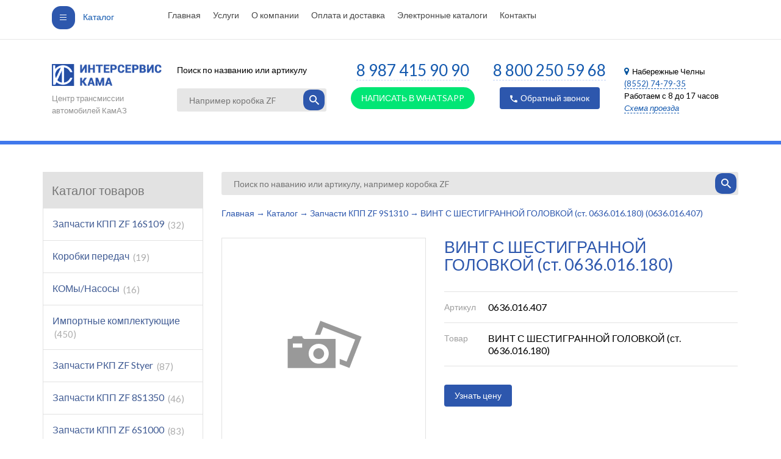

--- FILE ---
content_type: text/html; charset=utf-8
request_url: https://center-kpp.ru/catalog/zapchasti-kpp-zf-9s1310/vint-s-shestigrannoy-golovkoy-st-0636016180-0636016407.html
body_size: 6711
content:




<!DOCTYPE html>
<!--[if IE 7]><html class="ie7 lt-ie10 lt-ie9 lt-ie8 no-js" lang="ru"><![endif]-->
<!--[if IE 8]><html class="ie8 lt-ie10 lt-ie9 no-js" lang="ru"><![endif]-->
<!--[if IE 9 ]><html class="ie9 lt-ie10 no-js" lang="ru"><![endif]-->
<!--[if (gt IE 9)|!(IE)]><!--><html class="no-js desktop" lang="ru" lang="ru"><!--<![endif]-->
<head>
	<meta charset="utf-8">
  
	<title>Купить ВИНТ С ШЕСТИГРАННОЙ ГОЛОВКОЙ (ст. 0636.016.180) (0636.016.407) КПП ZF 9S1310 в Набережных Челнах, цены</title>

          <meta name='description' content='ВИНТ С ШЕСТИГРАННОЙ ГОЛОВКОЙ (ст. 0636.016.180) (0636.016.407) КПП ZF 9S1310  продажа с доставкой в Набережных Челнах, цены - «ИнтерСервис КАМА». Звонок по России бесплатный - 8 800 250 59 68.'>    
    <meta name="format-detection" content="telephone=no">
    <meta name="robots" content="noodp, noydir">
    <meta name="viewport" content="width=device-width, initial-scale=1.0">
   <!-- <meta name="viewport" content="width=device-width, user-scalable=no, minimum-scale=1.0, maximum-scale=1.0, initial-scale=1.0 minimal-ui"> -->
    <meta name="HandheldFriendly" content="true">
	<meta content="IE=edge" http-equiv="X-UA-Compatible">
	<meta name="yandex-verification" content="197fc9fcd4288cd5" />
    <meta name="google-site-verification" content="IlyCuu7ukYozMus1QEBLPTldbEUsYiZ8owUwPIi4AZY" />
    
    <script src="https://use.fontawesome.com/ee2d214cdb.js"></script>
    <link rel="apple-touch-icon" sizes="57x57" href="/static/favicons/apple-icon-57x57.png">
    <link rel="apple-touch-icon" sizes="60x60" href="/static/favicons/apple-icon-60x60.png">
    <link rel="apple-touch-icon" sizes="72x72" href="/static/favicons/apple-icon-72x72.png">
    <link rel="apple-touch-icon" sizes="76x76" href="/static/favicons/apple-icon-76x76.png">
    <link rel="apple-touch-icon" sizes="114x114" href="/static/favicons/apple-icon-114x114.png">
    <link rel="apple-touch-icon" sizes="120x120" href="/static/favicons/apple-icon-120x120.png">
    <link rel="apple-touch-icon" sizes="144x144" href="/static/favicons/apple-icon-144x144.png">
    <link rel="apple-touch-icon" sizes="152x152" href="/static/favicons/apple-icon-152x152.png">
    <link rel="apple-touch-icon" sizes="180x180" href="/static/favicons/apple-icon-180x180.png">
    <link rel="icon" type="image/png" sizes="192x192"  href="/static/favicons/android-icon-192x192.png">
    <link rel="icon" type="image/png" sizes="32x32" href="/static/favicons/favicon-32x32.png">
    <link rel="icon" type="image/png" sizes="96x96" href="/static/favicons/favicon-96x96.png">
    <link rel="icon" type="image/png" sizes="16x16" href="/static/favicons/favicon-16x16.png">
    <link rel="manifest" href="/static/favicons/manifest.json">
    <meta name="yandex-verification" content="8d4b0c73c1e64fcb" />
    <meta name="msapplication-TileColor" content="#ffffff">
    <meta name="msapplication-TileImage" content="/static/favicons/ms-icon-144x144.png">
    <meta name="theme-color" content="#ffffff">
    <meta name="cmsmagazine" content="f4ff22ceab61e811efd5fdc13e3bea7d" />


<link href="/static/css/form.css" rel="stylesheet" type="text/css">
	<!--[if IE 8 ]><link href="/static/css/main_ie8.css" rel="stylesheet" type="text/css"><![endif]-->
	<!--[if IE 9 ]><link href="/static/css/main_ie9.css" rel="stylesheet" type="text/css"><![endif]-->
	<!--[if (gt IE 9)|!(IE)]><!--><link href="/static/css/main.css" rel="stylesheet" type="text/css"><!--<![endif]-->
	
	<script>(function(H){H.className=H.className.replace(/\bno-js\b/,'js')})(document.documentElement)</script>

	<!--[if lt IE 9 ]>
	    <script src="/static/js/separate-js/html5shiv-3.7.2.min.js" type="text/javascript"></script>
	    <script src="/static/js/separate-js/respond.min.js" type="text/javascript"></script>
	    <script src="/static/js/separate-js/placeholders.min.js" type="text/javascript"></script>
	    <meta content="no" http-equiv="imagetoolbar">
	<![endif]-->
	
	<style> .nc-demo-modal-wrapper { display: none !important; } </style>
</head>
<body data-domain="">

<div class="wrapper">
	
	<div class="top">
		<div class="container">
			<div class="col-xs-2">
				<a href="/catalog/" class="top__catalog"><i class="icn icn--katalog"></i>Каталог</a>
			</div>
            
			<div class="col-xs-7"><nav class="top__nav"><a href="/titulnaya-stranitsa/">Главная</a><a href="/service/">Услуги</a><a href="/o-kompanii/">О компании</a><a href="/oplata-i-dostavka/">Оплата и доставка</a><a href="/elektronnye-katalogi/">Электронные каталоги</a><a href="/contacts/">Контакты</a></nav></div>
			<div style='display:none' class="col-xs-3"  id='cart-block'>
<div class='top__cart'>
    <div class='top__cart-in'>
        <i class='icn icn--cart'></i>
        <div class='top__cart-info'>
            <span class='top__cart-empty'>Корзина пуста</span>
        </div>
    </div>
</div></div>
		</div>
	</div>
    
    
   
        
       <div class='top-mobile'>
           <div class='container'  style="background: #E6E6E6;">
               <a href="#" class="top__catalog top__catalog1"><i class="icn icn--katalog"></i></a>
               <a href="/" class="header__logo"><img src="/static/img/general/logo.png" alt="ИнтерСервисКама"></a>
               <div class="header__phone"><a href="tel:8 800 250 59 68">8 800 250 59 68</a></div>
           </div>
           <div class='container'>
             <div class="tpl-block-list tpl-component-18" id="nc-block-3e193e12182c2363a64daf52b1526b94"><form action="//center-kpp.ru/catalog/poisk-po-katalogu/" class="search">
    <input type="text" name="find" placeholder="Например коробка ZF" value="">
    <button><i class="icn icn--loupe"></i></button>
</form></div>           </div>
           <div class='mob-menu'>
              <div class='container'>
                <nav class="top__nav"><a href="/titulnaya-stranitsa/">Главная</a><a href="/service/">Услуги</a><a href="/o-kompanii/">О компании</a><a href="/oplata-i-dostavka/">Оплата и доставка</a><a href="/elektronnye-katalogi/">Электронные каталоги</a><a href="/contacts/">Контакты</a></nav>                <div class='mob-container'>
                    <div class="header__adress-col col-xs-2">
                      <div class="header__adress">
                          <div class="dropnav"><i class="fa fa-map-marker" style="font-size: 14px; margin: 5px 5px 0 0; color: #00529d;" aria-hidden="true"></i>Набережные Челны<!--<a href="#" class="ajax-link" data-action='{"show-modal":{"url": "/geo/"}}'></a>--></div>
                          <div class="header__adress-text">
                                                    8 8552 53 59 68, 53-58-30
                          <br>Работаем с 8 до 17 часов</div>
                          <a href="#" class="header__adress-name" data-action='{"show-modal":{"url":"/bloki/bloki-1.html", "cls": "map"}}'><i>Схема проезда</i></a>
                      </div>
                  </div>
                  <a href="#" class="btn" data-action='{"show-modal":{"url":"/forms/callback/","title":"Заказать звонок","cls":"form"}}'><i class="icn icn--phone"></i>Обратный звонок</a>
                </div>
             </div>
          </div>
         </div>
         
      
      
        
   
    
	<header class="header">
		<div class="container container-topchick">
			<div class="col-xs-3">
				<a href="/" class="header__logo"><img src="/static/img/general/logo.png" alt="ИнтерСервисКама"></a>
				<div class="header__logo-text">Центр трансмиссии автомобилей КамАЗ</div>
			</div>
			<div class="col-xs-4 header__search-block">
				<div class="header__search">
					<div class="header__search-text">Поиск по названию или артикулу</div>
					<div class="tpl-block-list tpl-component-18" id="nc-block-30ea308248ecffa51ef2983bae5abbe2"><form action="//center-kpp.ru/catalog/poisk-po-katalogu/" class="search">
    <input type="text" name="find" placeholder="Например коробка ZF" value="">
    <button><i class="icn icn--loupe"></i></button>
</form></div>				</div>
			</div>
			<div class="header__adress-col col-xs-2">
				<div class="header__adress">
					<div class="dropnav"><i class="fa fa-map-marker" style="font-size: 14px; margin: 5px 5px 0 0; color: #00529d;" aria-hidden="true"></i>Набережные Челны<!--<a href="#" class="ajax-link" data-action='{"show-modal":{"url": "/geo/"}}'></a>--></div>
					<div class="header__adress-text">
                                        <a href="tel:88552747935" text-decoration:="none">(8552) 74-79-35</a>
                    <br>Работаем с 8 до 17 часов</div>
					<a href="#" class="header__adress-name" data-action='{"show-modal":{"url":"/bloki/bloki-1.html", "cls": "map"}}'><i>Схема проезда</i></a>
				</div>
			</div>
            
            <div class="col-xs-3 text-center">
				<div class="header__phone"><a href="tel:8-987-415-90-90">8 987 415 90 90</a></div>
				<a href="https://api.whatsapp.com/send?phone=89874159090&text=%D0%94%D0%BE%D0%B1%D1%80%D1%8B%D0%B9%20%D0%B4%D0%B5%D0%BD%D1%8C" class="btn  btn-whatsapp"></i>НАПИСАТЬ В WHATSAPP</a>
			</div>
            
            <div class="col-xs-3 text-center">
				<div class="header__phone"><a href="tel:8 800 250 59 68">8 800 250 59 68</a></div>
				<a href="#" class="btn" data-action='{"show-modal":{"url":"/forms/callback/","title":"Заказать звонок","cls":"form"}}'><i class="icn icn--phone"></i>Обратный звонок</a>
			</div>
			
		</div>
	</header>
    

	<div class='top-separator'></div>
<aside class="content-wrap">
    <div class="container">
        <div class="row">
            <div class="col-xs-3">
                <div class="col-nav">
                    <header class="col-nav__header"><div>Каталог товаров</div> <div class='head-svg'><svg width="15px" xmlns="http://www.w3.org/2000/svg" viewBox="0 0 384 512"><!--! Font Awesome Pro 6.0.0 by @fontawesome - https://fontawesome.com License - https://fontawesome.com/license (Commercial License) Copyright 2022 Fonticons, Inc. --><path d="M374.6 310.6l-160 160C208.4 476.9 200.2 480 192 480s-16.38-3.125-22.62-9.375l-160-160c-12.5-12.5-12.5-32.75 0-45.25s32.75-12.5 45.25 0L160 370.8V64c0-17.69 14.33-31.1 31.1-31.1S224 46.31 224 64v306.8l105.4-105.4c12.5-12.5 32.75-12.5 45.25 0S387.1 298.1 374.6 310.6z"/></svg><div></header>
                    <nav class="col-nav__links">
                            <div class="col-nav__item">
                                <a href="/catalog/zapchasti-kpp-zf-16s109/" class="col-nav__link">Запчасти КПП ZF 16S109 <span class="col-nav__link-count">32</span></a>
                            </div>
                            <div class="col-nav__item">
                                <a href="/catalog/korobki-peredach/" class="col-nav__link">Коробки передач <span class="col-nav__link-count">19</span></a>
                            </div>
                            <div class="col-nav__item">
                                <a href="/catalog/kominasosi/" class="col-nav__link">КОМы/Насосы <span class="col-nav__link-count">16</span></a>
                            </div>
                            <div class="col-nav__item">
                                <a href="/catalog/importnie-komplektuyushtie/" class="col-nav__link">Импортные комплектующие <span class="col-nav__link-count">450</span></a>
                            </div>
                            <div class="col-nav__item">
                                <a href="/catalog/zapchasti-rkp-zf-styer/" class="col-nav__link">Запчасти РКП ZF Styer <span class="col-nav__link-count">87</span></a>
                            </div>
                            <div class="col-nav__item">
                                <a href="/catalog/zapchasti-kpp-zf-8s1350/" class="col-nav__link">Запчасти КПП ZF 8S1350 <span class="col-nav__link-count">46</span></a>
                            </div>
                            <div class="col-nav__item">
                                <a href="/catalog/zapchasti-kpp-zf-6s1000/" class="col-nav__link">Запчасти КПП ZF 6S1000 <span class="col-nav__link-count">83</span></a>
                            </div>
                            <div class="col-nav__item">
                                <a href="/catalog/zapchasti-kpp-zf-16s2220-td/" class="col-nav__link">Запчасти КПП ZF 16S2220 TD <span class="col-nav__link-count">37</span></a>
                            </div>
                            <div class="col-nav__item">
                                <a href="/catalog/zapchasti-kpp-zf-16s2031-tdl/" class="col-nav__link">Запчасти КПП ZF 16S2031 TDL <span class="col-nav__link-count">20</span></a>
                            </div>
                            <div class="col-nav__item">
                                <a href="/catalog/zapchasti-kpp-zf-16s1820-to/" class="col-nav__link">Запчасти КПП ZF 16S1820 TO <span class="col-nav__link-count">619</span></a>
                            </div>
                            <div class="col-nav__item">
                                <a href="/catalog/zapchasti-kpp-zf-16s181/" class="col-nav__link">Запчасти КПП ZF 16S181 <span class="col-nav__link-count">9</span></a>
                            </div>
                            <div class="col-nav__item">
                                <a href="/catalog/zapchasti-kpp-zf-16s1650/" class="col-nav__link">Запчасти КПП ZF 16S1650 <span class="col-nav__link-count">106</span></a>
                            </div>
                            <div class="col-nav__item">
                                <a href="/catalog/zapchasti-fast-gear/" class="col-nav__link">Запчасти Fast Gear <span class="col-nav__link-count">303</span></a>
                            </div>
                            <div class="col-nav__item">
                                <a href="/catalog/zapchasti-kpp-zf-6s700/" class="col-nav__link">Запчасти КПП ZF 6S700 <span class="col-nav__link-count">112</span></a>
                            </div>
                            <div class="col-nav__item">
                                <a href="/catalog/zapchasti-kpp-zf-6s85/" class="col-nav__link">Запчасти КПП ZF 6S85 <span class="col-nav__link-count">28</span></a>
                            </div>
                            <div class="col-nav__item">
                                <a href="/catalog/zapchasti-kpp-zf-9s1310/" class="col-nav__link active">Запчасти КПП ZF 9S1310 <span class="col-nav__link-count">423</span></a>
                            </div>
                            <div class="col-nav__item">
                                <a href="/catalog/zapchasti-kpp-zf-16s251/" class="col-nav__link">Запчасти КПП ZF 16S251 <span class="col-nav__link-count">47</span></a>
                            </div>
                            <div class="col-nav__item">
                                <a href="/catalog/zapchasti-kpp-zf-5s42/" class="col-nav__link">Запчасти КПП ZF 5S42 <span class="col-nav__link-count">71</span></a>
                            </div>
                            <div class="col-nav__item">
                                <a href="/catalog/zapchasti-kpp-zf-16s221/" class="col-nav__link">Запчасти КПП ZF 16S221 <span class="col-nav__link-count">39</span></a>
                            </div>
                            <div class="col-nav__item">
                                <a href="/catalog/stseplenie/" class="col-nav__link">Сцепление <span class="col-nav__link-count">54</span></a>
                            </div>
                            <div class="col-nav__item">
                                <a href="/catalog/zapchasti-kpp-zf-6s1200-bo/" class="col-nav__link">Запчасти КПП ZF 6S1200 BO <span class="col-nav__link-count">124</span></a>
                            </div></nav>                                    </div>

                <div class="col-banners">
                            <a href="/service/remont-kpp-zf/" class="col-banner">
                                <img class="col-banner__img" src="/netcat_files/99_1.jpg" alt="">
                            </a></div>            </div>
            <div class="col-xs-9">
                <div class="tpl-block-list tpl-component-18" id="nc-block-94cebcb02f0d5565eb7d149bea53477e"><form action="//center-kpp.ru/catalog/poisk-po-katalogu/" class="search">
    <input type="text" name="find" placeholder="Поиск по наванию или артикулу, например коробка ZF" value="">
    <button><i class="icn icn--loupe"></i></button>
</form></div><nav class='path'><a href='/' class='path__link'>Главная</a><span class='path__sep'>&rarr;</span><a href='/catalog/' class='path__link'>Каталог</a><span class='path__sep'>&rarr;</span><a href='/catalog/zapchasti-kpp-zf-9s1310/' class='path__link'>Запчасти КПП ZF 9S1310</a><span class='path__sep'>&rarr;</span><span class='path__current'>ВИНТ С ШЕСТИГРАННОЙ ГОЛОВКОЙ (ст. 0636.016.180) (0636.016.407)</span></nav><div class='tpl-block-full tpl-component-18' id='nc-block-85659f0379bf40a838ea5e47dc68d1ef'><div class="product-card">
        <div class="row">
        <div class="col-xs-5 l-gallery">
        <div class="product-card__img-wrap"><img class="product-card__img" src="/static/img/general/no-photo.png" alt=""></div>        </div>
        <div class="col-xs-7">
            <h1 class="product-card__name" >ВИНТ С ШЕСТИГРАННОЙ ГОЛОВКОЙ (ст. 0636.016.180)</h1>
            <table class="product-card__params">
                    <tr class="product-card__param">
                        <td class="product-card__param-name">Артикул</td>
                        <td class="product-card__param-value">0636.016.407</td>
                    </tr>
                    <tr class="product-card__param">
                        <td class="product-card__param-name">Товар</td>
                        <td class="product-card__param-value">ВИНТ С ШЕСТИГРАННОЙ ГОЛОВКОЙ (ст. 0636.016.180)</td>
                    </tr></table>            
            <a href="#" class="btn" data-action='{"show-modal":{"url":"/forms/get-price/?theme=ВИНТ С ШЕСТИГРАННОЙ ГОЛОВКОЙ (ст. 0636.016.180) (0636.016.407)&link=/catalog/zapchasti-kpp-zf-9s1310/vint-s-shestigrannoy-golovkoy-st-0636016180-0636016407.html","title":"Узнать цену","cls":"form"}}'>Узнать цену</a>        </div>
    </div>
    <div class="row">

<div class="analog" style="margin: 0 0 0px 16px;">
              <h3>Похожие товары</h3>
                                    
<div class="tpl-block-list tpl-component-18" id="nc-block-f2fea2fb9afe4fdea5ae6c5d87980018"><table class="products-table">
    <tbody><tr class="products-table__row analog" >
    <td class="products-table__photo-td analog">
                <a class="products-table__photo analog" href="/catalog/zapchasti-kpp-zf-9s1310/manzheta-52h68h8-dph-0734310104.html"><img src="/netcat_files/multifile//1-0734.310.104.JPG" alt="Манжета 52х68х8 (DPH)"  ></a>    </td>
    <td class="products-table__name-td analog">
        <div class="products-table__art">арт 0734.310.104</div>        <a href="/catalog/zapchasti-kpp-zf-9s1310/manzheta-52h68h8-dph-0734310104.html" class="products-table__name" >Манжета 52х68х8 (DPH)</a>
    </td>
    <td class="products-table__price-td text-center">
        <div class="products-table__price analog"><a href="#" class="btn" data-action='{"show-modal":{"url":"/forms/get-price/?theme=Манжета 52х68х8 (DPH) (0734.310.104)&link=/catalog/zapchasti-kpp-zf-9s1310/manzheta-52h68h8-dph-0734310104.html","title":"Узнать цену","cls":"form"}}'>Узнать цену</a></div>    </td>
    </tr>
<tr class="products-table__row analog" >
    <td class="products-table__photo-td analog">
                <span class="products-table__photo analog"><img src="/static/img/general/no-photo.png" alt=""></span>    </td>
    <td class="products-table__name-td analog">
        <div class="products-table__art">арт 0730.002.656</div>        <a href="/catalog/zapchasti-kpp-zf-9s1310/shayba-a160-0730002656.html" class="products-table__name" >Шайба A=1,60</a>
    </td>
    <td class="products-table__price-td text-center">
        <div class="products-table__price analog"><a href="#" class="btn" data-action='{"show-modal":{"url":"/forms/get-price/?theme=Шайба A=1,60 (0730.002.656)&link=/catalog/zapchasti-kpp-zf-9s1310/shayba-a160-0730002656.html","title":"Узнать цену","cls":"form"}}'>Узнать цену</a></div>    </td>
    </tr>
<tr class="products-table__row analog" >
    <td class="products-table__photo-td analog">
                <span class="products-table__photo analog"><img src="/static/img/general/no-photo.png" alt=""></span>    </td>
    <td class="products-table__name-td analog">
        <div class="products-table__art">арт 1304.334.079</div>        <a href="/catalog/zapchasti-kpp-zf-9s1310/tsilindr-1304334079.html" class="products-table__name" >ЦИЛИНДР</a>
    </td>
    <td class="products-table__price-td text-center">
        <div class="products-table__price analog"><a href="#" class="btn" data-action='{"show-modal":{"url":"/forms/get-price/?theme=ЦИЛИНДР (1304.334.079)&link=/catalog/zapchasti-kpp-zf-9s1310/tsilindr-1304334079.html","title":"Узнать цену","cls":"form"}}'>Узнать цену</a></div>    </td>
    </tr>
<tr class="products-table__row analog" >
    <td class="products-table__photo-td analog">
                <a class="products-table__photo analog" href="/catalog/zapchasti-kpp-zf-9s1310/shesternya-solnechnaya-demulytiplikatora-tas-1324304028.html"><img src="/netcat_files/multifile//1-1324.304.028.JPG" alt="Шестерня солнечная демультипликатора (TAS)"  ></a>    </td>
    <td class="products-table__name-td analog">
        <div class="products-table__art">арт 1324.304.028</div>        <a href="/catalog/zapchasti-kpp-zf-9s1310/shesternya-solnechnaya-demulytiplikatora-tas-1324304028.html" class="products-table__name" >Шестерня солнечная демультипликатора (TAS)</a>
    </td>
    <td class="products-table__price-td text-center">
        <div class="products-table__price analog"><a href="#" class="btn" data-action='{"show-modal":{"url":"/forms/get-price/?theme=Шестерня солнечная демультипликатора (TAS) (1324.304.028)&link=/catalog/zapchasti-kpp-zf-9s1310/shesternya-solnechnaya-demulytiplikatora-tas-1324304028.html","title":"Узнать цену","cls":"form"}}'>Узнать цену</a></div>    </td>
    </tr>
<tr class="products-table__row analog" >
    <td class="products-table__photo-td analog">
                <a class="products-table__photo analog" href="/catalog/zapchasti-kpp-zf-9s1310/val-vtorichniy-er-9553-4780-1324304005.html"><img src="/netcat_files/multifile//1-1324.304.005.JPG" alt="Вал вторичный (ER) 9553 4780"  ></a>    </td>
    <td class="products-table__name-td analog">
        <div class="products-table__art">арт 1324.304.005</div>        <a href="/catalog/zapchasti-kpp-zf-9s1310/val-vtorichniy-er-9553-4780-1324304005.html" class="products-table__name" >Вал вторичный (ER) 9553 4780</a>
    </td>
    <td class="products-table__price-td text-center">
        <div class="products-table__price analog"><a href="#" class="btn" data-action='{"show-modal":{"url":"/forms/get-price/?theme=Вал вторичный (ER) 9553 4780 (1324.304.005)&link=/catalog/zapchasti-kpp-zf-9s1310/val-vtorichniy-er-9553-4780-1324304005.html","title":"Узнать цену","cls":"form"}}'>Узнать цену</a></div>    </td>
    </tr>
<tr class="products-table__row analog" >
    <td class="products-table__photo-td analog">
                <span class="products-table__photo analog"><img src="/static/img/general/no-photo.png" alt=""></span>    </td>
    <td class="products-table__name-td analog">
        <div class="products-table__art">арт 1324.204.009</div>        <a href="/catalog/zapchasti-kpp-zf-9s1310/kolytso-konusnoe-sinhronizatora-er-9553-4786-1324204009.html" class="products-table__name" >Кольцо конусное синхронизатора (ER) 9553 4786</a>
    </td>
    <td class="products-table__price-td text-center">
        <div class="products-table__price analog"><a href="#" class="btn" data-action='{"show-modal":{"url":"/forms/get-price/?theme=Кольцо конусное синхронизатора (ER) 9553 4786 (1324.204.009)&link=/catalog/zapchasti-kpp-zf-9s1310/kolytso-konusnoe-sinhronizatora-er-9553-4786-1324204009.html","title":"Узнать цену","cls":"form"}}'>Узнать цену</a></div>    </td>
    </tr>
<tr class="products-table__row analog" >
    <td class="products-table__photo-td analog">
                <span class="products-table__photo analog"><img src="/static/img/general/no-photo.png" alt=""></span>    </td>
    <td class="products-table__name-td analog">
        <div class="products-table__art">арт 1324.304.011</div>        <a href="/catalog/zapchasti-kpp-zf-9s1310/kolytso-konusnoe-sinhronizatora-er-9553-4784-1324304011.html" class="products-table__name" >Кольцо конусное синхронизатора (ER) 9553 4784</a>
    </td>
    <td class="products-table__price-td text-center">
        <div class="products-table__price analog"><a href="#" class="btn" data-action='{"show-modal":{"url":"/forms/get-price/?theme=Кольцо конусное синхронизатора (ER) 9553 4784 (1324.304.011)&link=/catalog/zapchasti-kpp-zf-9s1310/kolytso-konusnoe-sinhronizatora-er-9553-4784-1324304011.html","title":"Узнать цену","cls":"form"}}'>Узнать цену</a></div>    </td>
    </tr>
<tr class="products-table__row analog" >
    <td class="products-table__photo-td analog">
                <span class="products-table__photo analog"><img src="/static/img/general/no-photo.png" alt=""></span>    </td>
    <td class="products-table__name-td analog">
        <div class="products-table__art">арт 1324.204.007</div>        <a href="/catalog/zapchasti-kpp-zf-9s1310/sinhronizator-1-2-peredachi-v-sbore-1324204007.html" class="products-table__name" >Синхронизатор 1-2 передачи (в сборе)</a>
    </td>
    <td class="products-table__price-td text-center">
        <div class="products-table__price analog"><a href="#" class="btn" data-action='{"show-modal":{"url":"/forms/get-price/?theme=Синхронизатор 1-2 передачи (в сборе) (1324.204.007)&link=/catalog/zapchasti-kpp-zf-9s1310/sinhronizator-1-2-peredachi-v-sbore-1324204007.html","title":"Узнать цену","cls":"form"}}'>Узнать цену</a></div>    </td>
    </tr>
    </tbody>
</table></div>               
              </div>



            </div>

</div>
</div></div>        </div>
    </div>
</aside>
	</div>
<footer class="footer">
	<div class="container">
		<div class="col-xs-4">
			<a href="/" class="footer__logo"><img src="/static/img/general/logo.png" alt="ИнтреСервисКама"></a>
			<div class="footer__logo-text">Центр трансмиссии автомобилей КамАЗ<br>© 2017 год</div>
			<div class="netkam cp">Создание сайтов <a href="http://netkam.ru/" target="_blank"><i class="icn icn--netkam"></i>Неткам</a></div>
		</div>
        
        <div class="mob-footer-menu">
            <div class="col-xs-5"><nav class="footer__nav"><div class="footer__nav-item"><a href="/service/">Услуги</a></div><div class="footer__nav-item"><a href="/o-kompanii/">О компании</a></div><div class="footer__nav-item"><a href="/aktsii/">Акции</a></div><div class="footer__nav-item"><a href="/novosti/">Новости</a></div><div class="footer__nav-item"><a href="/oplata-i-dostavka/">Оплата и доставка</a></div><div class="footer__nav-item"><a href="/contacts/">Контакты</a></div></nav></div>
		    <div class="col-xs-5"><nav class="footer__nav"><div class="footer__nav-item"><a href="/catalog/zapchasti-fast-gear/">Запчасти Fast Gear</a></div><div class="footer__nav-item"><a href="/catalog/korobki-peredach/">Коробки передач</a></div><div class="footer__nav-item"><a href="/catalog/stseplenie/">Сцепление</a></div></nav></div>
        </div>
		<div class="footer-main-menu col-xs-2"><nav class="footer__nav"><div class="footer__nav-item"><a href="/service/">Услуги</a></div><div class="footer__nav-item"><a href="/o-kompanii/">О компании</a></div><div class="footer__nav-item"><a href="/aktsii/">Акции</a></div><div class="footer__nav-item"><a href="/novosti/">Новости</a></div><div class="footer__nav-item"><a href="/oplata-i-dostavka/">Оплата и доставка</a></div><div class="footer__nav-item"><a href="/contacts/">Контакты</a></div></nav></div>
		<div class="footer-main-menu col-lg-3 col-xs-2"><nav class="footer__nav"><div class="footer__nav-item"><a href="/catalog/zapchasti-fast-gear/">Запчасти Fast Gear</a></div><div class="footer__nav-item"><a href="/catalog/korobki-peredach/">Коробки передач</a></div><div class="footer__nav-item"><a href="/catalog/stseplenie/">Сцепление</a></div></nav></div>
		<div class="col-lg-2 col-xs-3 footer-main-menu">
			<div class="footer__phone">8 800 250 59 68</div>
			<a href="#" class="btn" data-action='{"show-modal":{"url":"/forms/callback/","title":"Заказать звонок","cls":"form"}}'><i class="icn icn--phone"></i>Обратный звонок</a>
			<div class="footer__adress">				
				<div class="dropnav"><i class="fa fa-map-marker" style="font-size: 14px; margin: 5px 5px 0 0; color: #00529d;" aria-hidden="true"></i>Набережные Челны<!--<a href="#" class="ajax-link" data-action='{"show-modal":{"url": "/geo/"}}'></a>--></div><br>
				<div class="footer__adress-text"><a href="tel:88552747935" text-decoration:="none">(8552) 74-79-35</a><br />
Работаем с 8 до 17 часов</div>
				<a href="#" class="footer__adress-name" data-action='{"show-modal":{"url":"/bloki/bloki-1.html", "cls": "map"}}'><i>Схема проезда</i></a>
			</div>
		</div>
        
        <div class="mob-footer-addres">
            <div class="col-xs-5">
                <div class="footer__phone">8 800 250 59 68</div>
			    <a href="#" class="btn" data-action='{"show-modal":{"url":"/forms/callback/","title":"Заказать звонок","cls":"form"}}'><i class="icn icn--phone"></i>Обратный звонок</a>
            </div>
            <div class="col-xs-5">
                <div class="footer__adress">				
                  <div class="dropnav"><i class="fa fa-map-marker" style="font-size: 14px; margin: 5px 5px 0 0; color: #00529d;" aria-hidden="true"></i>Набережные Челны<!--<a href="#" class="ajax-link" data-action='{"show-modal":{"url": "/geo/"}}'></a>--></div><br>
                  <div class="footer__adress-text"><a href="tel:88552747935" text-decoration:="none">(8552) 74-79-35</a><br />
Работаем с 8 до 17 часов</div>
                  <a href="#" class="footer__adress-name" data-action='{"show-modal":{"url":"/bloki/bloki-1.html", "cls": "map"}}'><i>Схема проезда</i></a>
              </div>
            </div>
        </div>
		<div class="col-xs-1">
              <div class="mob-netkam cp">Создание сайтов <a href="http://netkam.ru/" target="_blank"><i class="icn icn--netkam"></i>Неткам</a></div>
        </div>
	</div>
</footer>

<script src="//api-maps.yandex.ru/2.1/?lang=ru_RU"></script>
<script src="//code.jquery.com/jquery-1.11.2.min.js"></script>
<script>window.jQuery || document.write('<script src="/static/js/separate-js/jquery-1.11.2.min.js"><\/script>')</script>
<script src="/static/js/main.js?v=1610201800"></script>
<style>
.header__phone a {white-space: nowrap;}
.mob-footer-menu,.mob-footer-addres {display:none;}
@media (max-width: 998.98px) {.mob-footer-menu,.mob-footer-addres {display:block;}}
.container-topchick{display:flex;}
.btn-whatsapp {
    //border: 1px solid #1ebea5;
    background-color: #01E675;
    border-radius:25px;
    //padding: 7px 35px;
    align-items: center;
    justify-content: center;
    display: flex;
}
.btn-whatsapp i {
    font-size:2rem;
    margin-right: 1rem;
}
.header__adress-col {order:5;width: 24%;}
.header__search-block {
    padding-left:0;
}
</style>

<!-- Yandex.Metrika counter -->
<script type="text/javascript" >
    (function (d, w, c) {
        (w[c] = w[c] || []).push(function() {
            try {
                w.yaCounter46845021 = new Ya.Metrika({
                    id:46845021,
                    clickmap:true,
                    trackLinks:true,
                    accurateTrackBounce:true,
                    webvisor:true,
                    trackHash:true
                });
            } catch(e) {
                console.log("No counter :(( &ndash;" + e);
            }
        });

        var n = d.getElementsByTagName("script")[0],
            s = d.createElement("script"),
            f = function () { n.parentNode.insertBefore(s, n); };
        s.type = "text/javascript";
        s.async = true;
        s.src = "https://mc.yandex.ru/metrika/watch.js";

        if (w.opera == "[object Opera]") {
            d.addEventListener("DOMContentLoaded", f, false);
        } else { f(); }
    })(document, window, "yandex_metrika_callbacks");
</script>
<noscript><div><img src="https://mc.yandex.ru/watch/46845021" style="position:absolute; left:-9999px;" alt="" /></div></noscript>
<!-- /Yandex.Metrika counter -->

<!-- Yandex.Metrika counter -->
<script type="text/javascript">
    (function (d, w, c) {
        (w[c] = w[c] || []).push(function() {
            try {
                w.yaCounter25097813 = new Ya.Metrika({
                    id:25097813,
                    clickmap:true,
                    trackLinks:true,
                    accurateTrackBounce:true,
                    webvisor:true
                });
            } catch(e) { }
        });

        var n = d.getElementsByTagName("script")[0],
            s = d.createElement("script"),
            f = function () { n.parentNode.insertBefore(s, n); };
        s.type = "text/javascript";
        s.async = true;
        s.src = "https://mc.yandex.ru/metrika/watch.js";

        if (w.opera == "[object Opera]") {
            d.addEventListener("DOMContentLoaded", f, false);
        } else { f(); }
    })(document, window, "yandex_metrika_callbacks");
</script>
<noscript><div><img src="https://mc.yandex.ru/watch/25097813" style="position:absolute; left:-9999px;" alt="" /></div></noscript>
<!-- /Yandex.Metrika counter -->
<!-- BEGIN JIVOSITE CODE {literal} -->
<script type='text/javascript'>
(function(){ var widget_id = 'VWchjrTkn2';var d=document;var w=window;function l(){
var s = document.createElement('script'); s.type = 'text/javascript'; s.async = true; s.src = '//code.jivosite.com/script/widget/'+widget_id; var ss = document.getElementsByTagName('script')[0]; ss.parentNode.insertBefore(s, ss);}if(d.readyState=='complete'){l();}else{if(w.attachEvent){w.attachEvent('onload',l);}else{w.addEventListener('load',l,false);}}})();</script>
<!-- {/literal} END JIVOSITE CODE -->
</body>
</html>

--- FILE ---
content_type: text/css
request_url: https://center-kpp.ru/static/css/form.css
body_size: 1752
content:
.form__field.first {
    float: left !important;
    width: 59% !important;
    margin: 2px !important;
}

.form__field-data.first {
    width: 1 !important;
}

input.form__field-inp {
    width: 100% !important;
}

.form__field.sec {
    width: 39% !important;
    float: left !important;
    margin: 2px !important;
    min-width: 330px !important;
}

.type-select.fourth {
    display: inline-flex !important;
    float: left !important;
}

.form__field.third {
    width: 100% !important;
    text-align: left !important;
    margin: 0;
}

.form__field-data.third {margin: 0 !important;}

.form__field-data.third textarea {
    width: 100% !important;
    margin: 2px !important;
}

span#nc_capfld_133 {
    margin-right: 10px !important;
}

.form__field.first input textarea {
    border: 1px solid #b11a1a !important !important;
}

.form__field-data input,  textarea {
    border: 1px solid #0ebeda !important;
    padding: 5px !important;
}

.form__fields.first {
    min-width: 847px !important;
}
.form__btns.sec input {
    margin-top: 0 !important;
    width: 100% !important;
    height: 32px !important;
}
.privpol {
    display: inline-block !important;
}
input.form__field-inp {}

.form__fields.first input {
    padding: 6px !important;
    height: 33px;
    border-radius: 4px;
    font-size: 14px;
    text-align: left;
    background: none;
    line-height: 1.2em;
}

.form__fields.first textarea {
    background: none;
    border-radius: 4px;
    font-size: 14px;
    height: 60px;
    text-align: left;
}
.form__btns.sec {
    float: left;
    width: 38.3%;
    margin: 2px 0px 0px 5px;
}

.form__fields.first {
    margin-bottom: 0;
}
.form__btns.sec input {
    height: 36px;
    padding: 7px 16px;
    color: #FFF;
    font-size: 14px;
    border-radius: 4px !important;
    background: #2D57AD;
    text-align: center;
    width: 100%;
}